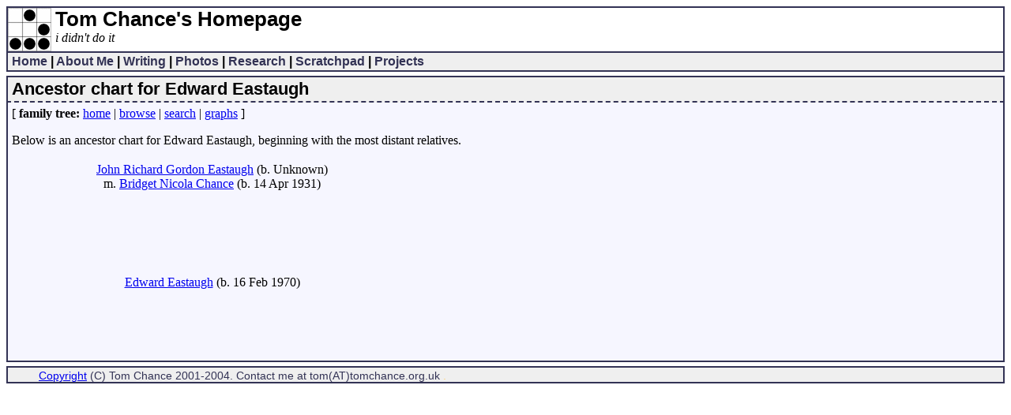

--- FILE ---
content_type: text/html; charset=utf-8
request_url: https://tomchance.org.uk/family/graphs/ancestor/000079
body_size: 1782
content:
<html lang="en">
<head>
  <meta http-equiv="Content-Style-Type" content="text/css" />
  <meta http-equiv="content-type" content="text/html; charset=utf-8">
  <title>Ancestor chart for Edward Eastaugh</title>
  <base href="/" />
  <style type="text/css">
  /*<![CDATA[*/
    <!--
    html, body  { margin: 4px;
    padding: 0px;
    height: 100%; }

    #header { background-color: #ffffff;
    color: #000000;
        border-left-width: 2px;
    border-right-width: 2px;
    border-top-width: 2px;
    border-bottom-width: 2px;
    border-color: #333355;
    border-style: solid;
    vertical-align: middle;
    height: 55px; }

    #topmenu { background-color: #efefef;
    color: #000000;
        border-left-width: 2px;
    border-right-width: 2px;
    border-top-width: 0px;
    border-bottom-width: 2px;
    border-color: #333355;
    border-style: solid;
    font-family: sans-serif;
    font-weight: bold;
    font-size: 100%;
    padding: 2px;
    padding-left: 5px;
    margin-top: 0px; }

    #title { background-color: #efefef;
    color: #000000;
        border-left-width: 2px;
    border-right-width: 2px;
    border-top-width: 2px;
    border-bottom-width: 2px;
    border-color: #333355;
    border-style: solid;
    border-bottom-style: dashed;
    padding: 2px;
    padding-left: 5px;
    margin-top: 5px;
    margin-bottom: 0px; }

    #main { border-left-width: 2px;
    border-right-width: 2px;
    border-top-width: 0px;
    border-bottom-width: 2px;
    border-color: #333355;
    color: #000000;
    border-style: solid;
    margin-top: 0px;
    padding: 5px;
    background-color: #f6f6ff; }

    #admin {
    border-left-width: 2px;
    border-right-width: 2px;
    border-bottom-width: 2px;
    border-top-width: 2px;
    border-color: #ff3333;
    margin-top: 5px;
    padding: 2px;
    border-style: dashed; }

    #footer { background-color: #efefef;
    color: #000000;
        border-left-width: 2px;
    border-right-width: 2px;
    border-top-width: 2px;
    border-bottom-width: 2px;
    border-color: #333355;
    border-style: solid;
    font-family: sans-serif;
    font-weight: normal;
    font-size: 90%;
    margin-top: 5px; }

    td.ftree-node-dark {
    color: #eeeeee;
    }

    div.item {
    background-color: #efefef;
    color: #000000;
    padding-left: 10px;
    padding-right: 10px;
    float: left; }

    div.error { display: inline; color: red; }

    div.blog_entry {
                  border: solid thin #a2c9bd;
                  margin-bottom: 15px;
    }

    div.blog_header {
                  border-bottom: solid thin #a2c9bd;
    }
    
    h1 {
    font-size: 160%;
    font-weight: bold;
    font-family: sans-serif;
    margin: 0;
    padding: 0;
    }

    h2 {
    font-size: 140%;
    font-weight: bold;
    font-family: sans-serif;
    margin: 0;
    padding: 0;
    }

    h3 {
    font-size: 120%;
    font-weight: bold;
    font-family: sans-serif;
    }
    
    font.footer { color: #333355; }

    a.topmenu { text-decoration: none; color: #333355; }

    PRE.PROGRAMLISTING {
  background-color: #EEEEEE;
  border-color: #333333;
  border-style: solid;
  border-width: thin;
  }

    abbr.a {
  text-decoration: underline;
  }
   -->
  /*]]>*/
  </style>
</head>
<body>
  <div id="header">
    <div style="float: left; margin-right: 5px;">
      <a href="/"><img src="/_imgs/glider.png" alt="Hacker emblem" longdesc="The%20Hacker%20Emblem" width="55" height="55" style="border-style: none" /></a>
    </div>
    <h1>Tom Chance&#39;s Homepage</h1><i>i didn&#39;t do it</i>
  </div>
  <div id="topmenu">
    <a class="topmenu" href="/" title="Back to the start">Home</a> <b>|</b> <a class="topmenu" href="/about/" title="Wonder who I am?">About Me</a> <b>|</b> <a class="topmenu" href="/writing/" title="Articles, essays, documentation">Writing</a> <b>|</b> <a class="topmenu" href="/photos/" title="Photographs I&#39;ve taken">Photos</a> <b>|</b> <a class="topmenu" href="/research/" title="The Gnostic Owl">Research</a> <b>|</b> <a class="topmenu" href="/blog/" title="A braindump blog">Scratchpad</a> <b>|</b> <a class="topmenu" href="/projects/" title="Major projects">Projects</a>
  </div>
  <div id="title">
    <h2>Ancestor chart for Edward Eastaugh</h2>
  </div>
  <div id="main">
    [ <b>family tree:</b> <a href="/family">home</a> | <a href="/family/browse">browse</a> | <a href="/family/search">search</a> | <a href="/family/graphs">graphs</a> ]
    <p>Below is an ancestor chart for Edward Eastaugh, beginning with the most distant relatives.</p>
    <p></p>
    <table border="0">
      <tr>
        <td><img src="/_imgs/family/nophoto.png" width="100" alt="No photo available" /></td>
        <td valign="top" align="middle"><a href="/family/person/000037">John Richard Gordon Eastaugh</a> (b. Unknown)<br />
        m. <a href="/family/person/000036">Bridget Nicola Chance</a> (b. 14 Apr 1931)</td>
        <td><img src="/_imgs/family/nophoto.png" width="100" alt="No photo available" /></td>
      </tr>
      <tr>
        <td></td>
        <td align="center"><img src="/_imgs/family/branch-block.png" height="35" width="5" /></td>
        <td></td>
      </tr>
      <tr>
        <td><img src="/_imgs/family/nophoto.png" width="100" alt="No photo available" /></td>
        <td valign="top" align="middle"><a href="/family/person/000079">Edward Eastaugh</a> (b. 16 Feb 1970)</td>
        <td></td>
      </tr>
    </table>
  </div>
  <div id="footer">
    <font class="footer"><a href="/info"><img src="/_imgs/stats_hacker.png" width="35" height="15" style="border-style: none" alt="stats" longdesc="View%20statistics%20for%20this%20page" /></a> <a href="/copyright" title="click for terms of use">Copyright</a> (C) Tom Chance 2001-2004. Contact me at tom(AT)tomchance.org.uk <a href="/contact" style="text-decoration: none"><font color="#FFCC66">.</font></a></font>
  </div>
<script defer src="https://static.cloudflareinsights.com/beacon.min.js/vcd15cbe7772f49c399c6a5babf22c1241717689176015" integrity="sha512-ZpsOmlRQV6y907TI0dKBHq9Md29nnaEIPlkf84rnaERnq6zvWvPUqr2ft8M1aS28oN72PdrCzSjY4U6VaAw1EQ==" data-cf-beacon='{"version":"2024.11.0","token":"7051aa7b50cc4e6196ec45595d1f2084","r":1,"server_timing":{"name":{"cfCacheStatus":true,"cfEdge":true,"cfExtPri":true,"cfL4":true,"cfOrigin":true,"cfSpeedBrain":true},"location_startswith":null}}' crossorigin="anonymous"></script>
</body>
</html>
